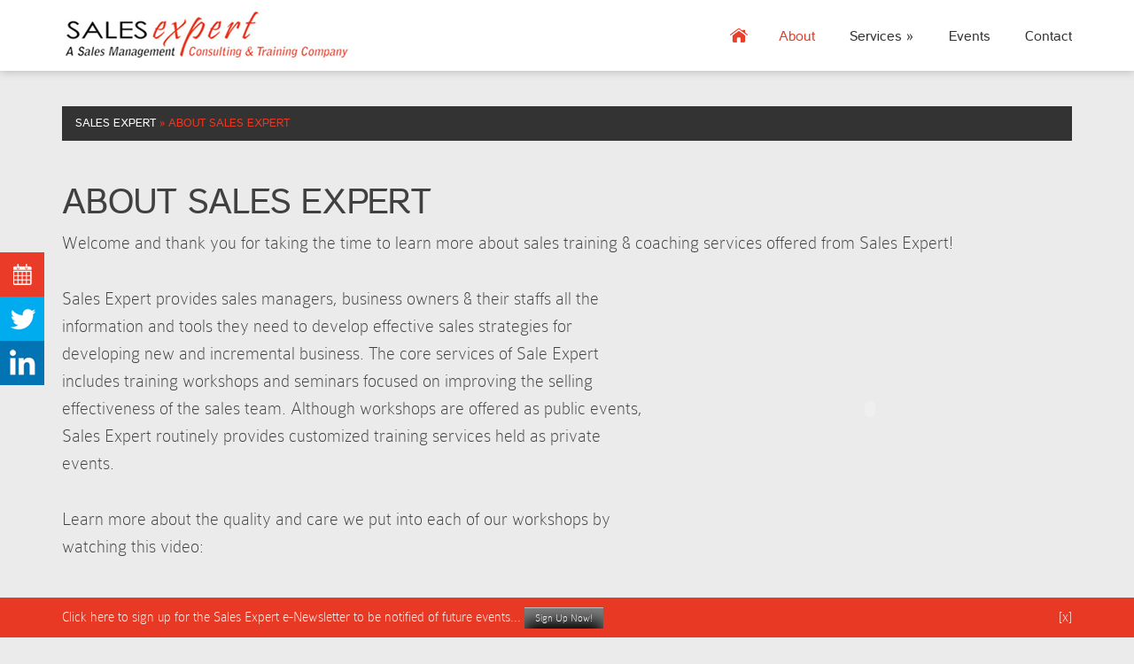

--- FILE ---
content_type: text/html; charset=UTF-8
request_url: https://salesexpert.ca/about-sales-expert/
body_size: 26690
content:
<!DOCTYPE html>
<html lang="en-US">
<head>
<meta charset="UTF-8" />
<meta name="viewport" content="width=device-width" />

<link rel="profile" href="http://gmpg.org/xfn/11" />
<link rel="pingback" href="https://salesexpert.ca/xmlrpc.php" />

<!-- Facebook Pixel Code -->
<script>
!function(f,b,e,v,n,t,s)
{if(f.fbq)return;n=f.fbq=function(){n.callMethod?
n.callMethod.apply(n,arguments):n.queue.push(arguments)};
if(!f._fbq)f._fbq=n;n.push=n;n.loaded=!0;n.version='2.0';
n.queue=[];t=b.createElement(e);t.async=!0;
t.src=v;s=b.getElementsByTagName(e)[0];
s.parentNode.insertBefore(t,s)}(window,document,'script',
'https://connect.facebook.net/en_US/fbevents.js');
fbq('init', '806314762840363'); 
fbq('track', 'PageView');
</script>
<noscript>
<img height="1" width="1" 
src="https://www.facebook.com/tr?id=806314762840363&ev=PageView&noscript=1"/>
</noscript>
<!-- End Facebook Pixel Code -->

<meta name='robots' content='index, follow, max-image-preview:large, max-snippet:-1, max-video-preview:-1' />

	<!-- This site is optimized with the Yoast SEO plugin v17.5 - https://yoast.com/wordpress/plugins/seo/ -->
	<title>Sales Training Workshops - Sales Coaching - Dan Debreuil - Sales Expert - Winnipeg, Manitoba - About Sales Expert</title>
	<meta name="description" content="Sales Expert offers sales training workshops, sales coaching services, plus sales &amp; marketing consulting services to sales professionals. We provide the required tools to develop and implement an effective sales strategy for your sales team." />
	<link rel="canonical" href="https://salesexpert.ca/about-sales-expert/" />
	<meta property="og:locale" content="en_US" />
	<meta property="og:type" content="article" />
	<meta property="og:title" content="Sales Training Workshops - Sales Coaching - Dan Debreuil - Sales Expert - Winnipeg, Manitoba - About Sales Expert" />
	<meta property="og:description" content="Sales Expert offers sales training workshops, sales coaching services, plus sales &amp; marketing consulting services to sales professionals. We provide the required tools to develop and implement an effective sales strategy for your sales team." />
	<meta property="og:url" content="https://salesexpert.ca/about-sales-expert/" />
	<meta property="og:site_name" content="Sales Expert" />
	<meta property="article:modified_time" content="2013-08-30T21:37:21+00:00" />
	<script type="application/ld+json" class="yoast-schema-graph">{"@context":"https://schema.org","@graph":[{"@type":"WebSite","@id":"https://salesexpert.ca/#website","url":"https://salesexpert.ca/","name":"Sales Expert","description":"","potentialAction":[{"@type":"SearchAction","target":{"@type":"EntryPoint","urlTemplate":"https://salesexpert.ca/?s={search_term_string}"},"query-input":"required name=search_term_string"}],"inLanguage":"en-US"},{"@type":"WebPage","@id":"https://salesexpert.ca/about-sales-expert/#webpage","url":"https://salesexpert.ca/about-sales-expert/","name":"Sales Training Workshops - Sales Coaching - Dan Debreuil - Sales Expert - Winnipeg, Manitoba - About Sales Expert","isPartOf":{"@id":"https://salesexpert.ca/#website"},"datePublished":"2013-06-14T19:07:47+00:00","dateModified":"2013-08-30T21:37:21+00:00","description":"Sales Expert offers sales training workshops, sales coaching services, plus sales &amp; marketing consulting services to sales professionals. We provide the required tools to develop and implement an effective sales strategy for your sales team.","breadcrumb":{"@id":"https://salesexpert.ca/about-sales-expert/#breadcrumb"},"inLanguage":"en-US","potentialAction":[{"@type":"ReadAction","target":["https://salesexpert.ca/about-sales-expert/"]}]},{"@type":"BreadcrumbList","@id":"https://salesexpert.ca/about-sales-expert/#breadcrumb","itemListElement":[{"@type":"ListItem","position":1,"name":"Home","item":"https://salesexpert.ca/"},{"@type":"ListItem","position":2,"name":"About Sales Expert"}]}]}</script>
	<!-- / Yoast SEO plugin. -->


<link rel='dns-prefetch' href='//platform-api.sharethis.com' />
<link rel='dns-prefetch' href='//fonts.googleapis.com' />
<link rel='dns-prefetch' href='//s.w.org' />
<link rel="alternate" type="application/rss+xml" title="Sales Expert &raquo; Feed" href="https://salesexpert.ca/feed/" />
<link rel="alternate" type="application/rss+xml" title="Sales Expert &raquo; Comments Feed" href="https://salesexpert.ca/comments/feed/" />
<link rel="alternate" type="application/rss+xml" title="Sales Expert &raquo; About Sales Expert Comments Feed" href="https://salesexpert.ca/about-sales-expert/feed/" />
		<script type="text/javascript">
			window._wpemojiSettings = {"baseUrl":"https:\/\/s.w.org\/images\/core\/emoji\/13.1.0\/72x72\/","ext":".png","svgUrl":"https:\/\/s.w.org\/images\/core\/emoji\/13.1.0\/svg\/","svgExt":".svg","source":{"concatemoji":"https:\/\/salesexpert.ca\/wp-includes\/js\/wp-emoji-release.min.js?ver=5.8.12"}};
			!function(e,a,t){var n,r,o,i=a.createElement("canvas"),p=i.getContext&&i.getContext("2d");function s(e,t){var a=String.fromCharCode;p.clearRect(0,0,i.width,i.height),p.fillText(a.apply(this,e),0,0);e=i.toDataURL();return p.clearRect(0,0,i.width,i.height),p.fillText(a.apply(this,t),0,0),e===i.toDataURL()}function c(e){var t=a.createElement("script");t.src=e,t.defer=t.type="text/javascript",a.getElementsByTagName("head")[0].appendChild(t)}for(o=Array("flag","emoji"),t.supports={everything:!0,everythingExceptFlag:!0},r=0;r<o.length;r++)t.supports[o[r]]=function(e){if(!p||!p.fillText)return!1;switch(p.textBaseline="top",p.font="600 32px Arial",e){case"flag":return s([127987,65039,8205,9895,65039],[127987,65039,8203,9895,65039])?!1:!s([55356,56826,55356,56819],[55356,56826,8203,55356,56819])&&!s([55356,57332,56128,56423,56128,56418,56128,56421,56128,56430,56128,56423,56128,56447],[55356,57332,8203,56128,56423,8203,56128,56418,8203,56128,56421,8203,56128,56430,8203,56128,56423,8203,56128,56447]);case"emoji":return!s([10084,65039,8205,55357,56613],[10084,65039,8203,55357,56613])}return!1}(o[r]),t.supports.everything=t.supports.everything&&t.supports[o[r]],"flag"!==o[r]&&(t.supports.everythingExceptFlag=t.supports.everythingExceptFlag&&t.supports[o[r]]);t.supports.everythingExceptFlag=t.supports.everythingExceptFlag&&!t.supports.flag,t.DOMReady=!1,t.readyCallback=function(){t.DOMReady=!0},t.supports.everything||(n=function(){t.readyCallback()},a.addEventListener?(a.addEventListener("DOMContentLoaded",n,!1),e.addEventListener("load",n,!1)):(e.attachEvent("onload",n),a.attachEvent("onreadystatechange",function(){"complete"===a.readyState&&t.readyCallback()})),(n=t.source||{}).concatemoji?c(n.concatemoji):n.wpemoji&&n.twemoji&&(c(n.twemoji),c(n.wpemoji)))}(window,document,window._wpemojiSettings);
		</script>
		<style type="text/css">
img.wp-smiley,
img.emoji {
	display: inline !important;
	border: none !important;
	box-shadow: none !important;
	height: 1em !important;
	width: 1em !important;
	margin: 0 .07em !important;
	vertical-align: -0.1em !important;
	background: none !important;
	padding: 0 !important;
}
</style>
	<link rel='stylesheet' id='layerslider-css'  href='https://salesexpert.ca/wp-content/plugins/LayerSlider/assets/static/layerslider/css/layerslider.css?ver=6.11.9' type='text/css' media='all' />
<link rel='stylesheet' id='ls-google-fonts-css'  href='https://fonts.googleapis.com/css?family=Lato:100,300,regular,700,900%7COpen+Sans:300%7CIndie+Flower:regular%7COswald:300,regular,700&#038;subset=latin%2Clatin-ext' type='text/css' media='all' />
<link rel='stylesheet' id='wp-block-library-css'  href='https://salesexpert.ca/wp-includes/css/dist/block-library/style.min.css?ver=5.8.12' type='text/css' media='all' />
<link rel='stylesheet' id='wc-blocks-vendors-style-css'  href='https://salesexpert.ca/wp-content/plugins/woocommerce/packages/woocommerce-blocks/build/wc-blocks-vendors-style.css?ver=5.9.1' type='text/css' media='all' />
<link rel='stylesheet' id='wc-blocks-style-css'  href='https://salesexpert.ca/wp-content/plugins/woocommerce/packages/woocommerce-blocks/build/wc-blocks-style.css?ver=5.9.1' type='text/css' media='all' />
<link rel='stylesheet' id='responsive-lightbox-prettyphoto-css'  href='https://salesexpert.ca/wp-content/plugins/responsive-lightbox/assets/prettyphoto/prettyPhoto.min.css?ver=2.3.3' type='text/css' media='all' />
<link rel='stylesheet' id='woocommerce-layout-css'  href='https://salesexpert.ca/wp-content/plugins/woocommerce/assets/css/woocommerce-layout.css?ver=5.8.0' type='text/css' media='all' />
<link rel='stylesheet' id='woocommerce-smallscreen-css'  href='https://salesexpert.ca/wp-content/plugins/woocommerce/assets/css/woocommerce-smallscreen.css?ver=5.8.0' type='text/css' media='only screen and (max-width: 768px)' />
<link rel='stylesheet' id='woocommerce-general-css'  href='https://salesexpert.ca/wp-content/plugins/woocommerce/assets/css/woocommerce.css?ver=5.8.0' type='text/css' media='all' />
<style id='woocommerce-inline-inline-css' type='text/css'>
.woocommerce form .form-row .required { visibility: visible; }
</style>
<link rel='stylesheet' id='salesexpert-style-css'  href='https://salesexpert.ca/wp-content/themes/salesexpert/style.css?ver=5.8.12' type='text/css' media='all' />
<link rel='stylesheet' id='salesexpert-mobile-css'  href='https://salesexpert.ca/wp-content/themes/salesexpert/mobile.css?ver=5.8.12' type='text/css' media='all' />
<script type='text/javascript' src='https://salesexpert.ca/wp-includes/js/jquery/jquery.min.js?ver=3.6.0' id='jquery-core-js'></script>
<script type='text/javascript' src='https://salesexpert.ca/wp-includes/js/jquery/jquery-migrate.min.js?ver=3.3.2' id='jquery-migrate-js'></script>
<script type='text/javascript' id='layerslider-utils-js-extra'>
/* <![CDATA[ */
var LS_Meta = {"v":"6.11.9","fixGSAP":"1"};
/* ]]> */
</script>
<script type='text/javascript' src='https://salesexpert.ca/wp-content/plugins/LayerSlider/assets/static/layerslider/js/layerslider.utils.js?ver=6.11.9' id='layerslider-utils-js'></script>
<script type='text/javascript' src='https://salesexpert.ca/wp-content/plugins/LayerSlider/assets/static/layerslider/js/layerslider.kreaturamedia.jquery.js?ver=6.11.9' id='layerslider-js'></script>
<script type='text/javascript' src='https://salesexpert.ca/wp-content/plugins/LayerSlider/assets/static/layerslider/js/layerslider.transitions.js?ver=6.11.9' id='layerslider-transitions-js'></script>
<script type='text/javascript' src='https://salesexpert.ca/wp-content/plugins/responsive-lightbox/assets/prettyphoto/jquery.prettyPhoto.min.js?ver=2.3.3' id='responsive-lightbox-prettyphoto-js'></script>
<script type='text/javascript' src='https://salesexpert.ca/wp-includes/js/underscore.min.js?ver=1.13.1' id='underscore-js'></script>
<script type='text/javascript' src='https://salesexpert.ca/wp-content/plugins/responsive-lightbox/assets/infinitescroll/infinite-scroll.pkgd.min.js?ver=5.8.12' id='responsive-lightbox-infinite-scroll-js'></script>
<script type='text/javascript' id='responsive-lightbox-js-extra'>
/* <![CDATA[ */
var rlArgs = {"script":"prettyphoto","selector":"lightbox","customEvents":"","activeGalleries":"1","animationSpeed":"normal","slideshow":"0","slideshowDelay":"5000","slideshowAutoplay":"0","opacity":"0.75","showTitle":"1","allowResize":"1","allowExpand":"1","width":"1080","height":"720","separator":"\/","theme":"pp_default","horizontalPadding":"20","hideFlash":"0","wmode":"opaque","videoAutoplay":"0","modal":"0","deeplinking":"0","overlayGallery":"1","keyboardShortcuts":"1","social":"0","woocommerce_gallery":"0","ajaxurl":"https:\/\/salesexpert.ca\/wp-admin\/admin-ajax.php","nonce":"b3924dac6e"};
/* ]]> */
</script>
<script type='text/javascript' src='https://salesexpert.ca/wp-content/plugins/responsive-lightbox/js/front.js?ver=2.3.3' id='responsive-lightbox-js'></script>
<script type='text/javascript' src='https://salesexpert.ca/wp-content/themes/salesexpert/js/custom.js?ver=1' id='custom-js'></script>
<script type='text/javascript' src='https://salesexpert.ca/wp-content/themes/salesexpert/js/quiz.js?ver=1' id='quiz-js'></script>
<script type='text/javascript' src='https://salesexpert.ca/wp-content/themes/salesexpert/js/video.js?ver=1' id='video-js'></script>
<script type='text/javascript' src='//platform-api.sharethis.com/js/sharethis.js#product=ga&#038;property=5f58e5b884f57400124606a7' id='googleanalytics-platform-sharethis-js'></script>
<meta name="generator" content="Powered by LayerSlider 6.11.9 - Multi-Purpose, Responsive, Parallax, Mobile-Friendly Slider Plugin for WordPress." />
<!-- LayerSlider updates and docs at: https://layerslider.kreaturamedia.com -->
<link rel="https://api.w.org/" href="https://salesexpert.ca/wp-json/" /><link rel="alternate" type="application/json" href="https://salesexpert.ca/wp-json/wp/v2/pages/26" /><link rel="EditURI" type="application/rsd+xml" title="RSD" href="https://salesexpert.ca/xmlrpc.php?rsd" />
<link rel="wlwmanifest" type="application/wlwmanifest+xml" href="https://salesexpert.ca/wp-includes/wlwmanifest.xml" /> 
<meta name="generator" content="WordPress 5.8.12" />
<meta name="generator" content="WooCommerce 5.8.0" />
<link rel='shortlink' href='https://salesexpert.ca/?p=26' />
<link rel="alternate" type="application/json+oembed" href="https://salesexpert.ca/wp-json/oembed/1.0/embed?url=https%3A%2F%2Fsalesexpert.ca%2Fabout-sales-expert%2F" />
<link rel="alternate" type="text/xml+oembed" href="https://salesexpert.ca/wp-json/oembed/1.0/embed?url=https%3A%2F%2Fsalesexpert.ca%2Fabout-sales-expert%2F&#038;format=xml" />
	<noscript><style>.woocommerce-product-gallery{ opacity: 1 !important; }</style></noscript>
	<style type="text/css">.recentcomments a{display:inline !important;padding:0 !important;margin:0 !important;}</style><script>
(function() {
	(function (i, s, o, g, r, a, m) {
		i['GoogleAnalyticsObject'] = r;
		i[r] = i[r] || function () {
				(i[r].q = i[r].q || []).push(arguments)
			}, i[r].l = 1 * new Date();
		a = s.createElement(o),
			m = s.getElementsByTagName(o)[0];
		a.async = 1;
		a.src = g;
		m.parentNode.insertBefore(a, m)
	})(window, document, 'script', 'https://google-analytics.com/analytics.js', 'ga');

	ga('create', 'UA-19608736-1', 'auto');
			ga('send', 'pageview');
	})();
</script>
</head>

<body class="page-template page-template-page-about page-template-page-about-php page page-id-26 theme-salesexpert woocommerce-no-js">
<div id="page" class="hfeed site">
	<header id="masthead" class="site-header clear" role="banner">
		<div class="container">
      <a href="https://salesexpert.ca" title="Sales Training Workshops – Sales Coaching – Dan Debreuil – Sales Expert – Winnipeg Manitoba">
      	<img src="https://salesexpert.ca/wp-content/themes/salesexpert/images/logo.jpg" class="fl" alt="Sales Training Workshops – Sales Coaching – Dan Debreuil – Sales Expert – Winnipeg Manitoba" />
      </a>
      <nav class="main-nav fr">
				<div class="menu-topnav-container"><ul id="menu-topnav" class="menu"><li id="menu-item-232" class="menu-item menu-item-type-post_type menu-item-object-page current-menu-item page_item page-item-26 current_page_item menu-item-232"><a href="https://salesexpert.ca/about-sales-expert/" aria-current="page">About</a></li>
<li id="menu-item-401" class="menu-item menu-item-type-custom menu-item-object-custom menu-item-has-children menu-item-401"><a href="#">Services &raquo;</a>
<ul class="sub-menu">
	<li id="menu-item-35" class="menu-item menu-item-type-post_type menu-item-object-page menu-item-35"><a title="Sales Training Workshops – Sales Coaching – Dan Debreuil – Sales Expert – Winnipeg Manitoba" href="https://salesexpert.ca/services/sales-training/">Sales Training</a></li>
	<li id="menu-item-34" class="menu-item menu-item-type-post_type menu-item-object-page menu-item-34"><a title="Sales Training Workshops – Sales Coaching – Dan Debreuil – Sales Expert – Winnipeg Manitoba" href="https://salesexpert.ca/services/sales-coaching/">Sales Coaching</a></li>
	<li id="menu-item-346" class="menu-item menu-item-type-post_type menu-item-object-page menu-item-346"><a href="https://salesexpert.ca/services/internet-marketing/">Internet Marketing</a></li>
</ul>
</li>
<li id="menu-item-33" class="menu-item menu-item-type-post_type menu-item-object-page menu-item-33"><a href="https://salesexpert.ca/events/">Events</a></li>
<li id="menu-item-274" class="menu-item menu-item-type-post_type menu-item-object-page menu-item-274"><a href="https://salesexpert.ca/contact-sales-expert/">Contact</a></li>
</ul></div>			</nav><!-- #site-navigation -->
			<a href="https://salesexpert.ca"><img src="https://salesexpert.ca/wp-content/themes/salesexpert/images/home-icon.png" class="fr" style="margin-top:22px; width:20px;" /></a>
		</div>
	</header><!-- #masthead -->

	<div id="enewsletter">
		<div class="container">
			<span class="fl">Click here to sign up for the Sales Expert e-Newsletter to be notified of future events... 
				<form action="http://visitor.r20.constantcontact.com/d.jsp" method="post" name="ccoptin" target="_blank" id="ccoptin" style="display:inline;">
					<input type="submit" value="Sign Up Now!" />

					<input type="hidden" name="llr" value="tbq5l6dab" />
					<input type="hidden" name="m" value="1103718465587" />
					<input type="hidden" name="p" value="oi" />
				</form>
			</span>
			<a href="javascript:void(0)" class="fr close">[x]</a>
		</div>
	</div>

	<div id="side-nav">
		<a href="https://salesexpert.ca/events/"><img src="https://salesexpert.ca/wp-content/themes/salesexpert/images/button-cart.png" /></a>
		<a href="http://www.twitter.com/salesexpertca" target="_blank"><img src="https://salesexpert.ca/wp-content/themes/salesexpert/images/button-twitter.png" /></a>
		<a href="http://www.linkedin.com/in/dandebreuil" target="_blank"><img src="https://salesexpert.ca/wp-content/themes/salesexpert/images/button-linkedin.png" /></a>
	</div>

	<div id="main" class="site-main">

	<div id="primary" class="content-area">
		<div id="content" class="site-content container secondpage" role="main">
			<div class="breadcrumb">
				<!-- Breadcrumb NavXT 6.6.0 -->
<a title="Go to Sales Expert." href="https://salesexpert.ca" class="home">Sales Expert</a> &raquo; About Sales Expert			</div> <!-- end breadcrumb -->
			<h1>About Sales Expert</h1>

			<p>Welcome and thank you for taking the time to learn more about sales training &amp; coaching services offered from Sales Expert!</p>
			<object width="40%" height="260" id="welcome-video" style="margin-top:10px;">
				<param name="movie" value="//www.youtube.com/v/u2YPsRIb0-Q?hl=en_US&amp;version=3&amp;rel=0"></param>
				<param name="allowFullScreen" value="true"></param>
				<param name="allowscriptaccess" value="always"></param>
				<embed src="//www.youtube.com/v/u2YPsRIb0-Q?hl=en_US&amp;version=3&amp;rel=0" type="application/x-shockwave-flash" width="100%" height="260" allowscriptaccess="always" allowfullscreen="true"></embed>
			</object>
			<p>Sales Expert provides sales managers, business owners &amp; their staffs all the information and tools they need to develop effective sales strategies for developing new and incremental business.  The core services of Sale Expert includes training workshops and seminars focused on improving the selling effectiveness of the sales team.   Although workshops are offered as public events, Sales Expert routinely provides customized training services held as private events.</p>
			<p>Learn more about the quality and care we put into each of our workshops by watching this video:</p>
			
		</div><!-- #content -->
	</div><!-- #primary -->


<!-- <div id="twitter-container" class="container clear">
	<div id="twitter-logo">
		<img src="https://salesexpert.ca/wp-content/themes/salesexpert/images/twitter.png" />
	</div>
	<div id="tweet">
		[rotatingtweets screen_name='salesexpertca']	</div>
</div>  -->
<!-- end twitter -->
</div><!-- #main -->

<div id="blog-container" class="clear">
	<div class="container">
		<!-- <div class="blog-entry"><h3>Incentive Pay Versus Bonus Pay For Your Sales Staff?</h3><p>It really depends on the type of sales team you wish to build for your business. Incentives are effective at reinforcing behaviours and rewards are effective at reinforcing results. Most business owners would prefer to hand out bonus or reward pay connected to bottom line profits because it limits their risk. And yes, if results [&hellip;]</p><a class="blogreadmore" href="https://salesexpert.ca/incentive-pay-versus-bonus-pay-for-your-sales-staff/">READ MORE</a></div> -->
		<!-- <div class="blog-entry testimonials">
				<h3>Testimonials</h3>
				 [ic_do_testimonials num_words="30" more_tag="...read more"] 			</div> -->
		<div class="blog-entry ebook" style="width:100%;">
			<h3>Buy eBook</h3>
			<img src="https://salesexpert.ca/wp-content/themes/salesexpert/images/ebook.png" />
			<p>Sales Expert is offering the entire 7-Step Sales Strategy eBook for only $4.99!</p>
			<form action=https://www.paypal.com/cgi-bin/webscr method="post" target="_top">
				<input type="hidden" name="cmd" value="_s-xclick">
				<input type="hidden" name="hosted_button_id" value="XQT7GR4L49Z6Y">
				<input type="submit" border="0" name="submit" value="BUY NOW FOR ONLY $4.99">
				<img alt="" border="0" src=https://www.paypalobjects.com/en_US/i/scr/pixel.gif width="1" height="1">
			</form>


		</div>
	</div> <!-- end container -->
</div> <!-- end blog-container -->

<div id="sub-container" class="clear">
	<div class="container">
		<div class="grid_4">
			<div class="menu-footer-container"><ul id="menu-footer" class="menu"><li id="menu-item-54" class="menu-item menu-item-type-post_type menu-item-object-page menu-item-home menu-item-54"><a href="https://salesexpert.ca/">Home</a></li>
<li id="menu-item-53" class="menu-item menu-item-type-post_type menu-item-object-page current-menu-item page_item page-item-26 current_page_item menu-item-53"><a href="https://salesexpert.ca/about-sales-expert/" aria-current="page">About Sales Expert</a></li>
<li id="menu-item-52" class="menu-item menu-item-type-post_type menu-item-object-page menu-item-52"><a href="https://salesexpert.ca/services/sales-training/">Sales Training Workshops</a></li>
<li id="menu-item-51" class="menu-item menu-item-type-post_type menu-item-object-page menu-item-51"><a href="https://salesexpert.ca/services/sales-coaching/">Sales Coaching</a></li>
<li id="menu-item-50" class="menu-item menu-item-type-post_type menu-item-object-page menu-item-50"><a href="https://salesexpert.ca/events/">Events</a></li>
<li id="menu-item-273" class="menu-item menu-item-type-post_type menu-item-object-page menu-item-273"><a href="https://salesexpert.ca/contact-sales-expert/">Contact Us</a></li>
</ul></div>		</div>

		<div class="grid_4">
			<!-- <a href="http://www.linkedin.com/in/dandebreuil" target="_blank"><img src="https://salesexpert.ca/wp-content/themes/salesexpert/images/linkedin-icon.png" alt="LinkedIn" /></a> &nbsp; &nbsp; 
				<a href="http://www.twitter.com/salesexpertca" target="_blank"><img src="https://salesexpert.ca/wp-content/themes/salesexpert/images/twitter-icon.png" alt="Twitter" /></a> -->
			&nbsp;
		</div>

		<div class="grid_4">
			Phone: (204) 223-5791<br />
			Toll Free: (866) 691-3225<br />
			Fax: (204) 254-5892<br />
			Email: <a href="mailto:&#105;&#110;&#102;&#111;&#64;&#83;&#97;&#108;&#101;&#115;&#69;&#120;&#112;&#101;&#114;&#116;&#46;&#99;&#97;" class="orange">&#105;&#110;&#102;&#111;&#64;&#83;&#97;&#108;&#101;&#115;&#69;&#120;&#112;&#101;&#114;&#116;&#46;&#99;&#97;</a><br />
			#2, 1248 Pembina Hwy.<br />
			Winnipeg, MB R3T 2B1
		</div>

		<div id="map" class="grid_4">
			<a href="javascript:void(0);" class="toggle">&nbsp;</a>
		</div>
	</div> <!-- end container -->
</div> <!-- end sub-container -->

<div id="footer-map">
	<a href="http://maps.google.ca/maps?q=1300+Dugald+Rd&oe=utf-8&client=firefox-a&channel=rcs&hnear=1300+Dugald+Rd,+Winnipeg,+Manitoba+R2J+0H2&t=m&z=16" target="_blank">&nbsp;</a>
</div> <!-- end map -->

<footer id="colophon" class="site-footer" role="contentinfo">
	<div class="site-info container">
		<div class="fl">
			Copyright &copy; 2026. Sales Expert. All rights reserved.
		</div>
		<div class="fr">
			<a href="http://www.officesmarts.ca" target="_blank">Web design by OfficeSmarts</a>
		</div>
	</div><!-- .site-info -->
</footer><!-- #colophon -->
</div><!-- #page -->

	<script type="text/javascript">
		(function () {
			var c = document.body.className;
			c = c.replace(/woocommerce-no-js/, 'woocommerce-js');
			document.body.className = c;
		})();
	</script>
	<script type='text/javascript' src='https://salesexpert.ca/wp-content/plugins/woocommerce/assets/js/jquery-blockui/jquery.blockUI.min.js?ver=2.7.0-wc.5.8.0' id='jquery-blockui-js'></script>
<script type='text/javascript' id='wc-add-to-cart-js-extra'>
/* <![CDATA[ */
var wc_add_to_cart_params = {"ajax_url":"\/wp-admin\/admin-ajax.php","wc_ajax_url":"\/?wc-ajax=%%endpoint%%","i18n_view_cart":"View cart","cart_url":"https:\/\/salesexpert.ca\/cart\/","is_cart":"","cart_redirect_after_add":"no"};
/* ]]> */
</script>
<script type='text/javascript' src='https://salesexpert.ca/wp-content/plugins/woocommerce/assets/js/frontend/add-to-cart.min.js?ver=5.8.0' id='wc-add-to-cart-js'></script>
<script type='text/javascript' src='https://salesexpert.ca/wp-content/plugins/woocommerce/assets/js/js-cookie/js.cookie.min.js?ver=2.1.4-wc.5.8.0' id='js-cookie-js'></script>
<script type='text/javascript' id='woocommerce-js-extra'>
/* <![CDATA[ */
var woocommerce_params = {"ajax_url":"\/wp-admin\/admin-ajax.php","wc_ajax_url":"\/?wc-ajax=%%endpoint%%"};
/* ]]> */
</script>
<script type='text/javascript' src='https://salesexpert.ca/wp-content/plugins/woocommerce/assets/js/frontend/woocommerce.min.js?ver=5.8.0' id='woocommerce-js'></script>
<script type='text/javascript' id='wc-cart-fragments-js-extra'>
/* <![CDATA[ */
var wc_cart_fragments_params = {"ajax_url":"\/wp-admin\/admin-ajax.php","wc_ajax_url":"\/?wc-ajax=%%endpoint%%","cart_hash_key":"wc_cart_hash_07cd1b4644c69e96f94b7012f607c5d6","fragment_name":"wc_fragments_07cd1b4644c69e96f94b7012f607c5d6","request_timeout":"5000"};
/* ]]> */
</script>
<script type='text/javascript' src='https://salesexpert.ca/wp-content/plugins/woocommerce/assets/js/frontend/cart-fragments.min.js?ver=5.8.0' id='wc-cart-fragments-js'></script>
<script type='text/javascript' src='https://salesexpert.ca/wp-content/themes/salesexpert/js/skip-link-focus-fix.js?ver=20130115' id='salesexpert-skip-link-focus-fix-js'></script>
<script type='text/javascript' src='https://salesexpert.ca/wp-includes/js/wp-embed.min.js?ver=5.8.12' id='wp-embed-js'></script>

</body>

</html>

--- FILE ---
content_type: text/css
request_url: https://salesexpert.ca/wp-content/themes/salesexpert/style.css?ver=5.8.12
body_size: 29914
content:
/*
Theme Name: Sales Expert
Author: OfficeSmarts
Author URI: http://www.officesmarts.ca
Description: Description
Version: 1.0
*/

@import url('fonts/stylesheet.css');
@import url('video-js.css');


/* =Reset
-------------------------------------------------------------- */

html, body, div, span, applet, object, iframe,
h1, h2, h3, h4, h5, h6, p, blockquote, pre,
a, abbr, acronym, address, big, cite, code,
del, dfn, em, font, ins, kbd, q, s, samp,
small, strike, strong, sub, sup, tt, var,
dl, dt, dd, ol, ul, li,
fieldset, form, label, legend,
table, caption, tbody, tfoot, thead, tr, th, td {
	border: 0;
	font-family: inherit;
	font-size: 100%;
	font-style: inherit;
	font-weight: inherit;
	margin: 0;
	outline: 0;
	padding: 0;
	vertical-align: baseline;
}
html {
	font-size: 62.5%; /* Corrects text resizing oddly in IE6/7 when body font-size is set using em units http://clagnut.com/blog/348/#c790 */
	overflow-y: scroll; /* Keeps page centred in all browsers regardless of content height */
	-webkit-text-size-adjust: 100%; /* Prevents iOS text size adjust after orientation change, without disabling user zoom */
	-ms-text-size-adjust: 100%; /* www.456bereastreet.com/archive/201012/controlling_text_size_in_safari_for_ios_without_disabling_user_zoom/ */
}
body {
	background: #fff;
}
article,
aside,
details,
figcaption,
figure,
footer,
header,
nav,
section {
	display: block;
}
ol, ul {
	list-style: none;
}
table { /* tables still need 'cellspacing="0"' in the markup */
	border-collapse: separate;
	border-spacing: 0;
}
caption, th, td {
	font-weight: normal;
	text-align: left;
}
blockquote:before, blockquote:after,
q:before, q:after {
	content: "";
}
blockquote, q {
	quotes: "" "";
}
a:focus {
	outline: 0;
}
a:hover,
a:active { /* Improves readability when focused and also mouse hovered in all browsers people.opera.com/patrickl/experiments/keyboard/test */
	outline: 0;
}
a img {
	border: 0;
}


/* =Global
----------------------------------------------- */

body,
button,
input,
select,
textarea {
	color: #404040;
	font-family:'colaborate-thinregular', Helvetica, Arial, sans-serif;
	font-size: 16px;
	font-size: 1.6rem;
	line-height: 1.5;
}

/* Headings */
h1,h2,h3,h4,h5,h6 {
	clear: both;
}
hr {
	background-color: #ccc;
	border: 0;
	height: 1px;
	margin-bottom: 1.5em;
}

/* Text elements */
p {
	margin-bottom: 1.5em;
}
ul, ol {
	margin: 0 0 1.5em 3em;
}
ul {
	list-style: disc;
}
ol {
	list-style: decimal;
}
li > ul,
li > ol {
	margin-bottom: 0;
	margin-left: 1.5em;
}
dt {
	font-weight: bold;
}
dd {
	margin: 0 1.5em 1.5em;
}
b, strong {
	font-weight: bold;
}
dfn, cite, em, i {
	font-style: italic;
}
blockquote {
	margin: 0 1.5em;
}
address {
	margin: 0 0 1.5em;
}
pre {
	background: #eee;
	font-family: "Courier 10 Pitch", Courier, monospace;
	font-size: 15px;
	font-size: 1.5rem;
	line-height: 1.6;
	margin-bottom: 1.6em;
	padding: 1.6em;
	overflow: auto;
	max-width: 100%;
}
code, kbd, tt, var {
	font: 15px Monaco, Consolas, "Andale Mono", "DejaVu Sans Mono", monospace;
}
abbr, acronym {
	border-bottom: 1px dotted #666;
	cursor: help;
}
mark, ins {
	background: #fff9c0;
	text-decoration: none;
}
sup,
sub {
	font-size: 75%;
	height: 0;
	line-height: 0;
	position: relative;
	vertical-align: baseline;
}
sup {
	bottom: 1ex;
}
sub {
	top: .5ex;
}
small {
	font-size: 75%;
}
big {
	font-size: 125%;
}
figure {
	margin: 0;
}
table {
	margin: 0 0 1.5em;
	width: 100%;
}
th {
	font-weight: bold;
}
img {
	height: auto; /* Make sure images are scaled correctly. */
	max-width: 100%; /* Adhere to container width. */
}
button,
input,
select,
textarea {
	font-size: 100%; /* Corrects font size not being inherited in all browsers */
	margin: 0; /* Addresses margins set differently in IE6/7, F3/4, S5, Chrome */
	vertical-align: baseline; /* Improves appearance and consistency in all browsers */
	*vertical-align: middle; /* Improves appearance and consistency in all browsers */
}
button,
input {
	line-height: normal; /* Addresses FF3/4 setting line-height using !important in the UA stylesheet */
}
button,
html input[type="button"],
input[type="reset"],
input[type="submit"] {
	border: 1px solid #ccc;
	border-color: #ccc #ccc #bbb #ccc;
	border-radius: 3px;
	background: #e6e6e6;
	box-shadow: inset 0 1px 0 rgba(255, 255, 255, 0.5), inset 0 15px 17px rgba(255, 255, 255, 0.5), inset 0 -5px 12px rgba(0, 0, 0, 0.05);
	color: rgba(0, 0, 0, .8);
	cursor: pointer; /* Improves usability and consistency of cursor style between image-type 'input' and others */
	-webkit-appearance: button; /* Corrects inability to style clickable 'input' types in iOS */
	font-size: 12px;
	font-size: 1.2rem;
	line-height: 1;
	padding: .6em 1em .4em;
	text-shadow: 0 1px 0 rgba(255, 255, 255, 0.8);
}
button:hover,
html input[type="button"]:hover,
input[type="reset"]:hover,
input[type="submit"]:hover {
	border-color: #ccc #bbb #aaa #bbb;
	box-shadow: inset 0 1px 0 rgba(255, 255, 255, 0.8), inset 0 15px 17px rgba(255, 255, 255, 0.8), inset 0 -5px 12px rgba(0, 0, 0, 0.02);
}
button:focus,
html input[type="button"]:focus,
input[type="reset"]:focus,
input[type="submit"]:focus,
button:active,
html input[type="button"]:active,
input[type="reset"]:active,
input[type="submit"]:active {
	border-color: #aaa #bbb #bbb #bbb;
	box-shadow: inset 0 -1px 0 rgba(255, 255, 255, 0.5), inset 0 2px 5px rgba(0, 0, 0, 0.15);
}
input[type="checkbox"],
input[type="radio"] {
	box-sizing: border-box; /* Addresses box sizing set to content-box in IE8/9 */
	padding: 0; /* Addresses excess padding in IE8/9 */
}
input[type="search"] {
	-webkit-appearance: textfield; /* Addresses appearance set to searchfield in S5, Chrome */
	-webkit-box-sizing: content-box; /* Addresses box sizing set to border-box in S5, Chrome (include -moz to future-proof) */
	-moz-box-sizing:    content-box;
	box-sizing:         content-box;
}
input[type="search"]::-webkit-search-decoration { /* Corrects inner padding displayed oddly in S5, Chrome on OSX */
	-webkit-appearance: none;
}
button::-moz-focus-inner,
input::-moz-focus-inner { /* Corrects inner padding and border displayed oddly in FF3/4 www.sitepen.com/blog/2008/05/14/the-devils-in-the-details-fixing-dojos-toolbar-buttons/ */
	border: 0;
	padding: 0;
}
input[type="text"],
input[type="email"],
input[type="password"],
input[type="search"],
textarea {
	color: #666;
	border: 1px solid #ccc;
	border-radius: 3px;
}
input[type="text"]:focus,
input[type="email"]:focus,
input[type="password"]:focus,
input[type="search"]:focus,
textarea:focus {
	color: #111;
}
input[type="text"],
input[type="email"],
input[type="password"],
input[type="search"] {
	padding: 3px;
}
textarea {
	overflow: auto; /* Removes default vertical scrollbar in IE6/7/8/9 */
	padding-left: 3px;
	vertical-align: top; /* Improves readability and alignment in all browsers */
	width: 98%;
}

/* Links */
a {
	color: #e83924;
	text-decoration:none;
}

a:hover,
a:focus,
a:active {
	color: #871c05;
}

/* Alignment */
.alignleft {
	display: inline;
	float: left;
	margin-right: 1.5em;
}
.alignright {
	display: inline;
	float: right;
	margin-left: 1.5em;
}
.aligncenter {
	clear: both;
	display: block;
	margin: 0 auto;
}

/* Text meant only for screen readers */
.screen-reader-text {
	clip: rect(1px, 1px, 1px, 1px);
	position: absolute !important;
}

.screen-reader-text:hover,
.screen-reader-text:active,
.screen-reader-text:focus {
	background-color: #f1f1f1;
	border-radius: 3px;
	box-shadow: 0 0 2px 2px rgba(0, 0, 0, 0.6);
	clip: auto !important;
	color: #21759b;
	display: block;
	font-size: 14px;
	font-weight: bold;
	height: auto;
	left: 5px;
	line-height: normal;
	padding: 15px 23px 14px;
	text-decoration: none;
	top: 5px;
	width: auto;
	z-index: 100000; /* Above WP toolbar */
}

/* Clearing */
.clear:before,
.clear:after,
[class*="content"]:before,
[class*="content"]:after,
[class*="site"]:before,
[class*="site"]:after {
	content: '';
	display: table;
}

.clear:after,
[class*="content"]:after,
[class*="site"]:after {
	clear: both;
}


/* =Menu
----------------------------------------------- */

.navigation-main {
	clear: both;
	display: block;
	float: left;
	width: 100%;
}
.navigation-main ul {
	list-style: none;
	margin: 0;
	padding-left: 0;
}
.navigation-main li {
	float: left;
	position: relative;
}
.navigation-main a {
	display: block;
	text-decoration: none;
}
.navigation-main ul ul {
	box-shadow: 0 3px 3px rgba(0, 0, 0, 0.2);
	display: none;
	float: left;
	position: absolute;
		top: 1.5em;
		left: 0;
	z-index: 99999;
}
.navigation-main ul ul ul {
	left: 100%;
	top: 0;
}
.navigation-main ul ul a {
	width: 200px;
}
.navigation-main ul ul li {
}
.navigation-main li:hover > a {
}
.navigation-main ul ul :hover > a {
}
.navigation-main ul ul a:hover {
}
.navigation-main ul li:hover > ul {
	display: block;
}
.navigation-main li.current_page_item a,
.navigation-main li.current-menu-item a {
}

/* Small menu */
.menu-toggle {
	display: none;
	cursor: pointer;
}

.main-small-navigation ul {
	display: none;
}

@media screen and (max-width: 600px) {
	.menu-toggle,
	.main-small-navigation ul.nav-menu.toggled-on {
		display: block;
	}

	.navigation-main ul {
		display: none;
	}
}

/* =Content
----------------------------------------------- */

.sticky {
}
.hentry {
	margin: 0 0 1.5em;
}
.byline {
	display: none;
}
.single .byline,
.group-blog .byline {
	display: inline;
}
.entry-content,
.entry-summary {
	margin: 1.5em 0 0;
}
.page-links {
	clear: both;
	margin: 0 0 1.5em;
}


/* =Asides
----------------------------------------------- */

.blog .format-aside .entry-title,
.archive .format-aside .entry-title {
	display: none;
}


/* =Media
----------------------------------------------- */

.entry-content img.wp-smiley,
.comment-content img.wp-smiley {
	border: none;
	margin-bottom: 0;
	margin-top: 0;
	padding: 0;
}
.wp-caption {
	border: 1px solid #ccc;
	margin-bottom: 1.5em;
	max-width: 100%;
}
.wp-caption img[class*="wp-image-"] {
	display: block;
	margin: 1.2% auto 0;
	max-width: 98%;
}
.wp-caption-text {
	text-align: center;
}
.wp-caption .wp-caption-text {
	margin: 0.8075em 0;
}
.site-content .gallery {
	margin-bottom: 1.5em;
}
.gallery-caption {
}
.site-content .gallery a img {
	border: none;
	height: auto;
	max-width: 90%;
}
.site-content .gallery dd {
	margin: 0;
}
.site-content .gallery-columns-4 .gallery-item {
}
.site-content .gallery-columns-4 .gallery-item img {
}

/* Make sure embeds and iframes fit their containers */
embed,
iframe,
object {
	max-width: 100%;
}


/* =Navigation
----------------------------------------------- */

.site-content [class*="navigation"] {
	margin: 0 0 1.5em;
	overflow: hidden;
}
[class*="navigation"] .nav-previous {
	float: left;
	width: 50%;
}
[class*="navigation"] .nav-next {
	float: right;
	text-align: right;
	width: 50%;
}

/* =Comments
----------------------------------------------- */

.comment-content a {
	word-wrap: break-word;
}
.bypostauthor {
}

/* =Widgets
----------------------------------------------- */

.widget {
	margin: 0 0 1.5em;
}

/* Make sure select elements fit in widgets */
.widget select {
	max-width: 100%;
}

/* Search widget */
.widget_search .submit {
	display: none;
}

/* =Infinite Scroll
----------------------------------------------- */

/* Globally hidden elements when Infinite Scroll is supported and in use. */
.infinite-scroll .navigation-paging, /* Older / Newer Posts Navigation (always hidden) */
.infinite-scroll.neverending .site-footer { /* Theme Footer (when set to scrolling) */
	display: none;
}

/* When Infinite Scroll has reached its end we need to re-display elements that were hidden (via .neverending) before */
.infinity-end.neverending .site-footer {
	display: block;
}





























.black { color:#000000; }
.orange-bg { background:#e83924; }
.lightblue-bg { background:#00adef; }
.darkblue-bg { background:#146688; }
.darkerblue-bg { background:#00425c; }
.orange, .form-error { color:#e83924; }

body { background:#ebebeb; }

.container, #container {
	max-width:1140px;
	padding:0 20px;
	margin:0 auto;
}

.fl { float:left; } .fr { float:right; } .cb { clear:both; }

.site-header {
	position:relative;
	background:#ffffff;
	box-shadow:0px 0px 10px rgba(0,0,0,0.25);
	padding:10px 0;
	z-index:9999;
}

#side-nav {
	position:fixed;
	top:50%;
	left:0;
	margin-top:-75px;
	z-index:999999;
}

	#side-nav a {
		line-height:0;
		display:block;
		margin:0;
		padding:0;
	}

		#side-nav a:hover {
			padding-left:10px;
			background:#333333;
		}

.main-nav {
	padding-top:19px;
}

ul#menu-topnav {
	margin:0;
}

.main-nav ul li {
	font-family:'casperregular', Helvetica, Arial, sans-serif;
	list-style-type:none;
	display:inline;
	font-size:12pt;
	margin-left:35px;
	position:relative;
}

.main-nav ul li a {
	color:#333333;
}

.main-nav ul li:hover a, .current-menu-item a {
	color:#e83924 !important;
}

.main-nav ul ul {
	display:none;
	position: absolute;
	top: 100%;
	left: 0;
	z-index: 99999;
	width:250px;
	margin:0;
	padding-top:30px;
}

.main-nav ul ul li {
	display:block;
	margin:0;
	border-bottom:1px solid #ffffff;
}

.main-nav ul li:hover ul li a {
	color:#ffffff !important;
	display:block;
	padding:5px 10px;
	background:#E83924;
}

.main-nav ul li:hover ul li a:hover {
	background:#b72d1c;
}

.main-nav ul li:hover ul {
	display:block;
}

.ls-wp-fullwidth-container {
	margin-bottom:150px;
	min-height:350px;
}

.ls-fullwidth .ls-thumbnail-inner {
	padding:0 !important;
	background:none !important;
	margin-left:0 !important;
}

.ls-fullwidth .ls-thumbnail-slide a {
	margin:0 !important;
}

.ls-fullwidth .ls-thumbnail {
	position:relative !important;
	top:0 !important;
	margin-top:-65px !important;
	z-index:999 !important;
}

#top-boxes {
	display:flex;
	/*margin-top:-276px;*/
	margin-bottom:80px;
	position:relative;
	transform:translateY(-50%);
	z-index:999;
}

#top-boxes a {
	color:#ffffff;
	display:block;
	text-align:center;
	flex-basis:25%;
	padding:2%;
	font-size:20pt;
}

#event-box a {
	background:#333333;
	padding:1% 0;
	font-size:22pt;
}

p.no-event {
	margin:0 !important;
	padding:20px;
	color:#ffffff;
}

.secondpage h1 {
	font-size:30pt;
	text-transform:uppercase;
	font-family:'casperregular';
}

.breadcrumb {
	background:#333333;
	padding:10px 15px;
	margin:40px 0;
	font-family:'casperregular';
	text-transform:uppercase;
	font-size:10pt;
	color:#e83924;
}

	.breadcrumb a {
		color:#ffffff;
	}

#content header {
	position:relative;
	border-bottom:1px solid #7d7d7d;
}

#content p, #content li, #content table {
	font-size:16pt;
}

#content table strong {
	text-transform:uppercase;
}

header h2 {
	position:relative;
	font-size:36pt;
	color:#e83924;
	line-height:36pt;
}

.readmore {
	position:absolute;
	background:#7d7d7d;
	padding:5px 8px;
	bottom:0;
	right:0;
	color:#ffffff;
}

	.readmore:hover {
		position:absolute;
		background:#e83924;
		padding:5px 8px;
		bottom:0;
		right:0;
		color:#ffffff;
	}

.readmoreevent {
	padding:5px 8px;
	color:#ffffff;
}

#content {
	padding-bottom:60px;
}

#welcome-video {
	float:right;
	margin:30px 0 0 20px;
}

#content article {
	margin-top:20px;
	font-size:16pt;
}

#content article p {
	margin-bottom:20px;
}

/*#home-about {
	margin-top:80px;
}*/

#home-about article {
	width:100%;
}

#home-events article {
	background:#999999;
	padding:1px;
}

.home-event {
	background:#d6d6d6;
	float:left;
	width:47%;
	padding:1.5%;
}

	.home-event h2 {
		font-family:'colaborate-mediumregular';
		font-size:24px;
	}

	.home-event hr {
		margin:2px 0;
		background:#999999;
	}

.front-icon {
	float:left;
	width:33%;
	text-align:center;
}

#home-coaching {
	margin-top:80px;
}

.training-title {
	width:31.33%;
	margin:0 1% 4%;
	text-align:center;
}

	.training-title a {
		color:#ffffff;
		display:block;
		padding:15% 4%;
	}

	.training-title h2 {
		border-top:1px solid #ffffff;
		border-bottom:1px solid #ffffff;
		padding:2% 0;
		font-size:18pt;
	}

article.my-blog-entry {
	border-top:1px solid #333333;
	margin-bottom:60px;
	width:96%;
	color:#333333;
	position:relative;
	background:#e2e2e2;
	padding:1% 2% 4%;
}

	.my-blog-entry h2 {
		font-size:26pt;
		font-family:'casperregular';
	}

article.event-entry {
	border-top:1px solid #333333;
	margin-bottom:30px;
	width:100%;
	font-size:100%;
	position:relative;
}

	.event-entry h2 {
		font-family:'casperregular';
		font-size:22pt;
		text-transform:uppercase;
	}

	.event-entry h3 {
		color:#e83924;
		font-size:14pt !important;
		line-height:1.25;
	}

	.event-entry p {
		font-size:14pt !important;
		margin:20px 0;
		line-height:1.25;
		width:65%;
	}

.event-buttons {
	position:absolute;
	top:0;
	right:0;
	width:18%;
	text-align:right;
}

	.event-buttons a {
		display:block;
		margin:0;
		padding:0;
		line-height:0;
	}

	.event-buttons img {
		width:100%;
		margin:0;
	}

article.single-event {
	
}

.divider {
	margin:20px 0;
}

.single-event-details {
	width:70%;
	float:left;
}

	.single-event-details h2 {
		text-transform:none;
		color:#e83924;
		font-size:48px;
		line-height:1;
		margin:0;
	}

		.small {
			font-size:14px;
		}

	.single-event-details h3 {
		font-size:24px;
	}

.single-event-content {
	
}

	.single-event-content h2 {
		font-size:36px;
		margin-bottom:20px;
		font-weight:bold;
		color:#185474;
	}

	.single-event-content ul {
		margin:0 0 20px 30px;
	}

	.single-event-content ul li {
		list-style-image:url('images/check-mark.png');
	}

.single-event-buttons {
	width:30%;
	float:right;
	text-align:right;
	margin-top:20px;
}

	.single-event-buttons img {
		margin:0 0 20px;
	}

/*	.single-event h2 {
		color:#e83924;
		text-transform:uppercase;
		font-family:'casperregular';
		font-size:20pt;
		line-height:100%;
		margin-bottom:50px;
	}

	.single-event-left {
		width:47.5%;
		float:left;
		font-family:'casperregular';
	}

		.single-event-left h2, .training-event-left h2 {
			color:#e83924;
			text-transform:uppercase;
			font-family:'casperregular';
			font-size:26pt;
			border-bottom:1px solid #e83924;
			margin-bottom:20px;
			line-height:150%;
		}

		.single-event-left h3, .training-event-left h3 {
			font-size:18pt;
			color:#666666;
		}

	.single-event-right {
		position:relative;
		width:46%;
		float:right;
		background:#e2e2e2;
		padding:1% 2%;
	}*/

	.training-event-left {
		width:30%;
		float:right;
		font-family:'casperregular';
	}

	.training-event-right {
		position:relative;
		width:63%;
		float:left;
		background:#e2e2e2;
		padding:1% 2%;
	}

		.training-event-right h2 {
			margin-bottom:10px;
			font-size:17pt;
		}

.entry-title {
	text-transform:uppercase;
	font-family:'casperregular';
	font-size:26pt;
}

#twitter-container {
	background:#00aced;
	padding:20px;
	margin-bottom:40px;
}

#twitter-logo {
	float:left;
	width:10%;
}

	#twitter-logo img {
		width:100%;
		height:100%;
	}

#tweet {
	border:1px dashed #ffffff;
	width:85%;
	padding:20px 20px 10px;
	float:right;
	font-size:14pt;
}

.rotatingtweet {
	width:100% !important;
	color:#ffffff;
}

	.rotatingtweet a {
		color:#b8e4f5;
	}

.assessment-button {
	background:#e83924;
	margin-top:15px;
	display:inline-block;
	transition:0.3s;
}

	.assessment-button:hover {
		background:#871c05;
		transition:0.3s;
	}

	.assessment-button a {
		padding-left:25px;
		color:#ffffff;
		display:inline-block;
	}

	.assessment-button span {
		padding:15px 25px;
		margin-left:25px;
		background:#871c05;
		font-size:20px;
		display:inline-block;
	}

.agenda-button {
	background:url(images/download-agenda-button.png) no-repeat #00adef center center;
	width:49%;
	float:left;
	height:170px;
	margin-bottom:20px;
}

.agenda-button-full {
	background:url(images/download-agenda-button.png) no-repeat #00adef center center;
	width:100%;
	float:left;
	height:170px;
	margin-bottom:20px;
}

.register-button {
	background:url(images/register-now-button.png) no-repeat #e83924 center center;
	width:49%;
	float:right;
	height:170px;
	margin-bottom:20px;
}













#coaching-chart-container {
	width:49%;
	float:left;
}

.coaching-chart {
	width:48%;
	height:272px;
	position:relative;
	color:#ffffff;
	float:left;
}

	.coaching-chart span {
		font-size:20px;
		width:50%;
		display:inline-block;
	}

.chart1 {
	background:#bf301d;
	border-top-left-radius:285px;
	margin-top:0.5%;
	margin-left:0.5%;
	text-align:right;
}

	.chart1 span {
		margin-top:50%;
		margin-right:50px;
	}

	.chart1:hover {
		margin-bottom:0.5%;
		margin-right:0.5%;
		margin-left:0;
		margin-top:0;
	}

.chart2 {
	background:#99230f;
	border-top-right-radius:285px;
	margin-top:0.5%;
}

	.chart2 span {
		margin-top:50%;
		margin-left:50px;
	}

	.chart2:hover {
		margin-top:0;
		margin-left:0.5%;
		margin-bottom:0.5%;
	}

.chart3 {
	clear:left;
	background:#500000;
	border-bottom-left-radius:285px;
	margin-left:0.5%;
	text-align:right;
}

	.chart3 span {
		margin-top:40px;
		margin-right:50px;
	}

	.chart3:hover {
		margin-top:0.5%;
		margin-right:0.5%;
		margin-left:0;
		margin-bottom:-0.5%;
	}

.chart4 {
	clear:right;
	background:#761400;
	border-bottom-right-radius:285px;
}

	.chart4 span {
		margin-top:40px;
		margin-left:50px;
	}

	.chart4:hover {
		margin-top:0.5%;
		margin-left:0.5%;
		margin-bottom:-0.5%;
	}

#chart-info {
	width:49%;
	float:right;
}

.coaching-chart:hover {
	background:#e83924;
}










.ivycat-testimonial {
	border-bottom:1px dashed #333333;
	padding-bottom:30px;
}




.im {
	margin:30px 0 60px;
	clear:both;
}

.im h2 {
	padding:5px 20px;
	color:#ffffff;
	font-size: 24pt;
	text-transform: uppercase;
	font-family: "casperregular";
}

.im p {
	margin:20px 0 0;
}

.im img {
	max-width:250px;
	margin-bottom:60px;
}

.im-web h2 { background:#e83924; }
.im-seo h2 { background:#00adef; }
.im-gac h2 { background:#146688; }
.im-em  h2 { background:#00425c; }




#blog-container {
	background:#333333;
	padding:30px 0;
}

.blog-entry {
	width:44%;
	float:left;
	color:#ffffff;
}

	.blog-entry h3 {
		font-family:'colaborate-mediumregular';
		font-size:22pt;
		margin-bottom:20px;
	}

	.blog-entry p {
		font-size:16pt;
	}

	a.blogreadmore {
		background:#ffffff;
		color:#636363;
		padding:5px 8px;
		font-size:16pt;
		float:right;
	}

		a.blogreadmore:hover {
			background:#e83924;
			color:#636363;
			padding:5px 8px;
			font-size:16pt;
			float:right;
		}

.testimonials {
	margin:0 2% 0 0;
	width:48%;
}

	.testimonials blockquote {
		margin:0;
	}

.ebook {
	width:50%;
}

	.ebook img {
		float:left;
		margin-right:20px;
	}

	.ebook input[type="submit"] {
		background:#e83924;
		color:#ffffff;
		padding:10px 20px;
		border-radius:0;
		box-shadow:none;
		border:0;
		font-size:18px;
		margin:0;
	}

#sub-container {
	background:#222222;
	padding:60px 0;
	color:#ffffff;
	font-size:14pt;
}

.grid_4 {
	width:23%;
	float:left;
}

	ul#menu-footer {
		margin:0 0 0em 0em;
	}

	#menu-footer li {
		list-style-type:none;
		margin:0;
		padding:0;
	}

	#menu-footer li a {
		color:#ffffff;
	}

#map { float:right; height:117px; width:125px; background:url(images/map-icon.png) no-repeat; }
.map-toggle, #map:hover { background:url(images/map-icon-hover.png) no-repeat; }
#map a { display:block; height:117px; }
#footer-map { background:url(images/map.jpg) no-repeat center center;
-webkit-background-size: cover;
  -moz-background-size: cover;
  background-size: cover;
  height:350px;
 }
 #footer-map a { width:100%; height:350px; display:block; }

.site-footer {
	background:#000000;
	color:#ffffff;
	padding:10px 0;
}

	.site-footer a, .site-footer a:hover, .site-footer a:visited {
		color:#ffffff;
	}

#enewsletter {
	position:fixed;
	bottom:0;
	z-index:99999;
	background:#e83924;
	width:100%;
	padding:10px 0;
	color:#ffffff;
}

	#enewsletter a {
		color:#ffffff;
	}

	#enewsletter input[type=text] {
		border:0;
		background:#ffffff;
		border-radius:0;
	}

	#enewsletter input[type=submit] {
		border:0;
		background:#000000;
		border-radius:0;
		box-shadow:0;
		text-shadow:none;
		color:#ffffff;
	}

.orange {
	color:#e83924;
}

a.orange:hover {
	color:#871c05;
}




















#custom-quiz {

}

.quiz-nav {

}

	.quiz-nav ul {
		margin:0;
	}

	.quiz-nav ul li {
		list-style-type:none;
		float:left;
		width:25%;
		background:#333333;
		text-align:center;
	}

	.quiz-nav ul li a {
		color:#ffffff;
		display:block;
		padding:10px 0;
	}

		.quiz-nav ul li a span {
			display:block;
			font-size:14px;
		}

	a.selected {
		background:#e83924;
	}

.quiz-tab {
	clear:both;
	background:#ffffff;
	padding:2% 0;
}

	.quiz-tab ul {
		margin:0;
	}

	.quiz-tab ul li {
		list-style-type:none;
		width:46%;
		float:left;
		margin:0 2%;
		border-top:1px dashed #000000;
	}

	.quiz-tab p {
		background:#ffffff;
		display:block;
		padding:1%;
		margin:0;
		min-height:85px;
		font-size:18px !important;
	}

	.quiz-tab img {
		opacity:0.5;
		display:inline-block;
	}

	.quiz-button {
		border:3px solid #e83924;
		color:#e83924;
		padding:1% 0;
		display:inline-block;
		width:30%;
		opacity:0.5;
		margin:2% 0.75%;
		cursor:pointer;
		text-align:center;
		font-size:18px;
	}

		.quiz-button:hover {
			opacity:1;
		}

	.quiz-tab h2 {
		display:block;
		background:#e83924;
		color:#ffffff;
		font-size:36px;
		text-align:center;
		padding:5% 0;
		margin-top:5%;
		cursor:pointer;
	}

	.input_hidden {
	    position: absolute;
	    left: -9999px;
	}

	.selected > .quiz-button {
	    opacity:1;
	    background:#e83924;
	    color:#ffffff;
	}

#quiz-score {
	background:#e83924;
	padding:2% 0 2% 2%;
	display:none;
}

	#quiz-score p {
		margin:2% 0 0;
		color:#ffffff;
	}

.score-column {
	text-align:center;
	width:31.33333333%;
	background:#ffffff;
	float:left;
	margin:0 2% 2% 0;
	padding:2% 0;
}

	.score-column span {
		display:block;
		color:#e83924;
		font-size:72px;
		line-height:1;
		font-family:'casperregular';
	}



















.ss-container {
    width: 100%;
    position: relative;
    text-align: left;
    float: left;
    overflow: hidden;
    padding-bottom: 30px;
    padding-top:30px;
    margin-bottom:50px;
    margin-top:4%;
}

.ss-container:before {
    position: absolute;
    width: 1%;
    background: #e83924;
    top: 0px;
    left: 49.5%;
    content: '';
    height: 100%;
}

.ss-row {
    width: 100%;
    clear: both;
    float: left;
    position: relative;
    padding: 30px 0;
}

.ss-category {
	margin-top:10px;
	height:150px;
	width:300px;
	position:absolute;
	display:block;
}

.category-left {
	position:absolute;
}

.category-right {
	position:absolute;
	right:0;
}

.category-1 { background:url("images/category-1.png") no-repeat; }
.category-2 { background:url("images/category-2.png") no-repeat; }
.category-3 { background:url("images/category-3.png") no-repeat; }
.category-4 { background:url("images/category-4.png") no-repeat; }
.category-5 { background:url("images/category-5.png") no-repeat; }
.category-6 { background:url("images/category-6.png") no-repeat; }

.ss-left, .ss-right {
    float: left;
    width: 49.5%;
    position: relative;
}

.ss-right {
    padding-left: 0.5%;
}

.ss-left {
    text-align: right;
    float: left;
    padding-right: 0.5%;
}

.ss-number {
	display:inline-block;
	text-align:center;
	width:130px;
	height:105px;
	color:#e83924;
	font-size:50px;
	margin-top:-10px;
}

.number-left {
	background:url("images/left-number-bg.png") no-repeat;
}

.number-right {
	background:url("images/right-number-bg.png") no-repeat;
}

.ss-container h3 {
	display:inline;
    padding: 15px 25px;
    background: #363636;
    color:#ffffff;
    font-size:30px;
    font-family:'museo_slab500';
}

.ss-container .ss-medium h3 {
    margin-top: 82px;
}

.video-container {
    position: relative;
    padding-bottom: 56.25%;
    padding-top: 30px; height: 0; overflow: hidden;
}
 
.video-container iframe,
.video-container object,
.video-container embed {
    position: absolute;
    top: 0;
    left: 0;
    width: 100%;
    height: 100%;
}













#registration-form h2 {
	color:#ffffff;
	margin:20px 0;
	background:#333333;
	padding:10px 20px;
	display:inline-block;
	font-size:24px;
	border-left:5px solid #e83924;
}

#registration-form p {
	margin:0 0 20px;
}

#registration-form table {
	margin:0;
}

#registration-form input[type="submit"], #registration-form input[type="reset"] {
	background:#e83924;
	border:0;
	box-shadow:none;
	text-shadow:none;
	border-radius:0;
	color:#ffffff;
	font-size:24px;
	margin-top:20px;
}

#registration-form input[type="text"] {
	width:100%;
}
















.woocommerce ul.products li.product a img {
	margin:0;
}

.woocommerce ul.products li.product a {
	color:#ffffff;
}

.woocommerce ul.products li.product h3 {
  padding: 0.5em;
  margin: 0px;
  font-size:0.875em;
  background:#E83924;
  text-align:center;
}

.woocommerce ul.products li.product .price {
  color: #E83924;
  display: block;
  margin:0;
  font-size:1em;
  text-align:center;
  background:#ffffff;
  font-weight:bold;
}

.woocommerce ul.products li.product .button {
  margin:0;
}

.woocommerce #respond input#submit, .woocommerce a.button, .woocommerce button.button, .woocommerce input.button {
  padding: 0.5em;
  font-weight: 700;
  border-radius: 0;
  left: auto;
  color: #ffffff;
  background-color: #00425C;
  display:block;
  text-align:center;
}

.woocommerce #respond input#submit:hover, .woocommerce a.button:hover, .woocommerce button.button:hover, .woocommerce input.button:hover {
  background-color: #146688;
  color: #ffffff;
}

.woocommerce #respond input#submit.alt, .woocommerce a.button.alt, .woocommerce button.button.alt, .woocommerce input.button.alt {
  background-color: #00425C;
}

.woocommerce #respond input#submit.alt:hover, .woocommerce a.button.alt:hover, .woocommerce button.button.alt:hover, .woocommerce input.button.alt:hover {
  background-color: #146688;
}

.woocommerce div.product p.price, .woocommerce div.product span.price {
  color: #E83924;
  font-size: 2.5em !important;
  border:2px solid #E83924;
  padding:0.5em 1em;
  display:inline-block;
  margin-bottom:1em;
}

.woocommerce div.product div.images, .woocommerce div.product div.summary {
  margin-bottom: 4em;
}

.card-brand-icons { display:none; }

--- FILE ---
content_type: text/css
request_url: https://salesexpert.ca/wp-content/themes/salesexpert/mobile.css?ver=5.8.12
body_size: 13995
content:
@media only screen and (max-device-width: 480px) {
	.container {
		max-width:100%;
		padding:0 20px;
		margin:0 auto;
	}

	.site-header {
		position:relative;
		background:#ffffff;
		box-shadow:0px 0px 10px rgba(0,0,0,0.25);
		padding:10px 0;
		z-index:9999;
	}

	.site-header * { float:none; }

	#side-nav {
		display:none;
	}

	.main-nav {
		width:100%;
		float:none;
		padding-top:19px;
	}

	.site-header a {
		display:block;
	}

	.site-header .container > a:last-child {
		display:none;
	}

	ul#menu-topnav {
		margin:0;
	}

	.main-nav ul {
		display:flex;
		justify-content:space-between;
	}

	.main-nav ul li {
		display:block;
		font-size:12pt;
		margin-left:0;
	}

	.ls-wp-fullwidth-container {
		display:none;
	}

	#top-boxes {
		flex-wrap:wrap;
		margin-top:20px;
		margin-bottom:80px;
		position:relative;
		transform:none;
		z-index:999999999999;
	}

	#top-boxes a {
		flex-basis:100%;
		color:#ffffff;
		display:block;
		text-align:center;
	}

	#event-box a {
		background:#333333;
		padding:1% 0;
		font-size:22pt;
	}

	p.no-event {
		margin:0 !important;
		padding:20px;
		color:#ffffff;
	}

	.page-box a {
		width:100%;
		float:none;
		padding:2% 0;
		font-size:20pt;
	}

	.secondpage h1 {
		font-size:30pt;
		text-transform:uppercase;
		font-family:'casperregular';
	}

	.breadcrumb {
		background:#333333;
		padding:10px 15px;
		margin:40px 0;
		font-family:'casperregular';
		text-transform:uppercase;
		font-size:10pt;
		color:#e83924;
	}

		.breadcrumb a {
			color:#ffffff;
		}

	#content header {
		position:relative;
		border-bottom:1px solid #7d7d7d;
	}

	#content p, #content li, #content table {
		font-size:16pt;
	}

	#content table strong {
		text-transform:uppercase;
	}

	header h2 {
		position:relative;
		font-size:36pt;
		color:#e83924;
		line-height:36pt;
	}

	.readmore {
		position:relative;
		background:#7d7d7d;
		padding:5px 8px;
		color:#ffffff;
	}

		.readmore:hover {
			position:relative;
			background:#e83924;
			padding:5px 8px;
			bottom:0;
			right:0;
			color:#ffffff;
		}

	.readmoreevent {
		padding:5px 8px;
		color:#ffffff;
	}

	#content {
		padding-bottom:60px;
	}

	#welcome-video {
		display:none;
	}

	#content article {
		margin-top:20px;
		font-size:16pt;
	}

	#content article p {
		margin-bottom:20px;
	}

	#home-about {
		margin-top:80px;
	}

	#home-about article {
		width:100%;
	}

	#home-events article {
		background:#999999;
		padding:1px;
	}

	.home-event {
		background:#d6d6d6;
		float:none;
		width:97%;
		padding:1.5%;
	}

		.home-event h2 {
			font-family:'colaborate-mediumregular';
			font-size:24px;
		}

		.home-event hr {
			margin:2px 0;
			background:#999999;
		}

		.home-event a {
			display:block;
		}

	.front-icon {
		float:none;
		width:100%;
		text-align:center;
	}

	#home-coaching {
		margin-top:80px;
	}

	.training-title {
		width:100%;
		margin:0 1% 4%;
		text-align:center;
	}

		.training-title a {
			color:#ffffff;
			display:block;
			padding:15% 4%;
		}

		.training-title h2 {
			border-top:1px solid #ffffff;
			border-bottom:1px solid #ffffff;
			padding:2% 0;
			font-size:18pt;
		}

	article.my-blog-entry {
		border-top:1px solid #333333;
		margin-bottom:60px;
		width:96%;
		color:#333333;
		position:relative;
		background:#e2e2e2;
		padding:1% 2% 4%;
	}

		.my-blog-entry h2 {
			font-size:26pt;
			font-family:'casperregular';
		}

	article.event-entry {
		border-top:1px solid #333333;
		margin-bottom:30px;
		width:100%;
		font-size:100%;
		position:relative;
	}

		.event-entry h2 {
			font-family:'casperregular';
			font-size:22pt;
			text-transform:uppercase;
		}

		.event-entry h3 {
			color:#e83924;
			font-size:14pt !important;
			line-height:1.25;
		}

		.event-entry p {
			font-size:14pt !important;
			margin:20px 0;
			line-height:1.25;
			width:65%;
		}

	.event-buttons {
		position:absolute;
		top:0;
		right:0;
		width:18%;
		text-align:right;
	}

		.event-buttons a {
			display:block;
			margin:0;
			padding:0;
			line-height:0;
		}

		.event-buttons img {
			width:100%;
			margin:0;
		}

	.divider {
		margin:20px 0;
	}

	.single-event-details {
		width:100%;
		float:none;
	}

		.single-event-details h2 {
			text-transform:none;
			color:#e83924;
			font-size:48px;
			line-height:1;
			margin:0;
		}

			.small {
				font-size:14px;
			}

		.single-event-details h3 {
			font-size:24px;
		}

	.single-event-content {
		
	}

		.single-event-content h2 {
			font-size:36px;
			margin-bottom:20px;
			font-weight:bold;
			color:#185474;
		}

		.single-event-content ul {
			margin:0 0 20px 30px;
		}

		.single-event-content ul li {
			list-style-image:url('images/check-mark.png');
		}

	.single-event-buttons {
		width:100%;
		float:none;
		text-align:right;
		margin-top:20px;
	}

		.single-event-buttons img {
			margin:0 0 20px;
		}

		.training-event-left {
			width:100%;
			float:none;
			font-family:'casperregular';
		}

		.training-event-right {
			position:relative;
			width:96%;
			float:none;
			background:#e2e2e2;
			padding:1% 2%;
		}

			.training-event-right h2 {
				margin-bottom:10px;
				font-size:17pt;
			}

	.entry-title {
		text-transform:uppercase;
		font-family:'casperregular';
		font-size:26pt;
	}

	#twitter-container {
		background:#00aced;
		padding:20px;
		margin-bottom:0;
	}

	#twitter-logo {
		display:none;
	}

	#tweet {
		border:1px dashed #ffffff;
		width:90%;
		padding:20px 5% 10px;
		float:none;
		font-size:14pt;
	}

	.rotatingtweet {
		width:100% !important;
		color:#ffffff;
	}

		.rotatingtweet a {
			color:#b8e4f5;
		}

	.assessment-button {
		background:#e83924;
		margin-top:15px;
		display:inline-block;
		transition:0.3s;
	}

		.assessment-button:hover {
			background:#871c05;
			transition:0.3s;
		}

		.assessment-button a {
			padding-left:25px;
			color:#ffffff;
			display:inline-block;
		}

		.assessment-button span {
			display:none;
		}

	.agenda-button {
		background:url(images/download-agenda-button.png) no-repeat #00adef center center;
		width:49%;
		float:left;
		height:170px;
		margin-bottom:20px;
	}

	.agenda-button-full {
		background:url(images/download-agenda-button.png) no-repeat #00adef center center;
		width:100%;
		float:left;
		height:170px;
		margin-bottom:20px;
	}

	.register-button {
		background:url(images/register-now-button.png) no-repeat #e83924 center center;
		width:49%;
		float:right;
		height:170px;
		margin-bottom:20px;
	}













	#coaching-chart-container {
		width:49%;
		float:left;
	}

	.coaching-chart {
		width:48%;
		height:272px;
		position:relative;
		color:#ffffff;
		float:left;
	}

		.coaching-chart span {
			font-size:20px;
			width:50%;
			display:inline-block;
		}

	.chart1 {
		background:#bf301d;
		border-top-left-radius:285px;
		margin-top:0.5%;
		margin-left:0.5%;
		text-align:right;
	}

		.chart1 span {
			margin-top:50%;
			margin-right:50px;
		}

		.chart1:hover {
			margin-bottom:0.5%;
			margin-right:0.5%;
			margin-left:0;
			margin-top:0;
		}

	.chart2 {
		background:#99230f;
		border-top-right-radius:285px;
		margin-top:0.5%;
	}

		.chart2 span {
			margin-top:50%;
			margin-left:50px;
		}

		.chart2:hover {
			margin-top:0;
			margin-left:0.5%;
			margin-bottom:0.5%;
		}

	.chart3 {
		clear:left;
		background:#500000;
		border-bottom-left-radius:285px;
		margin-left:0.5%;
		text-align:right;
	}

		.chart3 span {
			margin-top:40px;
			margin-right:50px;
		}

		.chart3:hover {
			margin-top:0.5%;
			margin-right:0.5%;
			margin-left:0;
			margin-bottom:-0.5%;
		}

	.chart4 {
		clear:right;
		background:#761400;
		border-bottom-right-radius:285px;
	}

		.chart4 span {
			margin-top:40px;
			margin-left:50px;
		}

		.chart4:hover {
			margin-top:0.5%;
			margin-left:0.5%;
			margin-bottom:-0.5%;
		}

	#chart-info {
		width:49%;
		float:right;
	}

	.coaching-chart:hover {
		background:#e83924;
	}










	.ivycat-testimonial {
		border-bottom:1px dashed #333333;
		padding-bottom:30px;
	}




	.im {
		margin:30px 0 60px;
		clear:both;
	}

	.im h2 {
		padding:5px 20px;
		color:#ffffff;
		font-size: 24pt;
		text-transform: uppercase;
		font-family: "casperregular";
	}

	.im p {
		margin:20px 0 0;
	}

	.im img {
		max-width:250px;
		margin-bottom:60px;
	}

	.im-web h2 { background:#e83924; }
	.im-seo h2 { background:#00adef; }
	.im-gac h2 { background:#146688; }
	.im-em  h2 { background:#00425c; }




	#blog-container {
		background:#333333;
		padding:30px 0;
	}

	.blog-entry {
		width:100%;
		float:none;
		color:#ffffff;
	}

		.blog-entry h3 {
			font-family:'colaborate-mediumregular';
			font-size:22pt;
			margin-bottom:20px;
		}

		.blog-entry p {
			font-size:16pt;
		}

		a.blogreadmore {
			background:#ffffff;
			color:#636363;
			padding:5px 8px;
			font-size:16pt;
			float:none;
		}

			a.blogreadmore:hover {
				background:#e83924;
				color:#636363;
				padding:5px 8px;
				font-size:16pt;
				float:none;
			}

	.testimonials {
		margin:0 2% 0 0;
		width:100%;
	}

		.testimonials blockquote {
			margin:0;
		}

	.ebook {
		width:100%;
	}

		.ebook img {
			float:none;
			margin-right:0;
		}

		.ebook input[type="submit"] {
			background:#e83924;
			color:#ffffff;
			padding:10px 20px;
			border-radius:0;
			box-shadow:none;
			border:0;
			font-size:18px;
			margin:0;
		}

	#sub-container {
		background:#222222;
		padding:60px 0;
		color:#ffffff;
		font-size:14pt;
	}

	.grid_4 {
		width:100%;
		float:none;
	}

		ul#menu-footer {
			margin:0 0 0em 0em;
		}

		#menu-footer li {
			list-style-type:none;
			margin:0;
			padding:0;
		}

		#menu-footer li a {
			color:#ffffff;
		}

	#map { float:none; height:117px; width:125px; background:url(images/map-icon.png) no-repeat; }
	.map-toggle, #map:hover { background:url(images/map-icon-hover.png) no-repeat; }
	#map a { display:block; height:117px; }
	#footer-map { background:url(images/map.jpg) no-repeat center center;
	-webkit-background-size: cover;
	  -moz-background-size: cover;
	  background-size: cover;
	  height:350px;
	 }
	 #footer-map a { width:100%; height:350px; display:block; }

	.site-footer {
		background:#000000;
		color:#ffffff;
		padding:10px 0;
		text-align:center;
	}

		.site-footer a, .site-footer a:hover, .site-footer a:visited {
			color:#ffffff;
			text-align:center;
			display:block;
		}

	#enewsletter {
		display:none;
	}

	.orange {
		color:#e83924;
	}

	a.orange:hover {
		color:#871c05;
	}





		.quiz-nav ul {
			margin:0;
		}

		.quiz-nav ul li {
			list-style-type:none;
			float:none;
			width:100%;
			background:#333333;
			text-align:center;
		}

		.quiz-nav ul li a {
			color:#ffffff;
			display:block;
			padding:10px 0;
		}

			.quiz-nav ul li a span {
				display:block;
				font-size:14px;
			}

		a.selected {
			background:#e83924;
		}

	.quiz-tab {
		clear:both;
		background:#ffffff;
		padding:2% 0;
	}

		.quiz-tab ul {
			margin:0;
		}

		.quiz-tab ul li {
			list-style-type:none;
			width:96%;
			float:none;
			margin:0 2%;
			border-top:1px dashed #000000;
		}

		.quiz-tab p {
			background:#ffffff;
			display:block;
			padding:1%;
			margin:0;
			min-height:85px;
			font-size:18px !important;
		}

		.quiz-tab img {
			opacity:0.5;
			display:inline-block;
		}

		.quiz-button {
			border:3px solid #e83924;
			color:#e83924;
			padding:1% 0;
			display:block;
			width:97%;
			opacity:0.5;
			margin:2% 0.75%;
			cursor:pointer;
			text-align:center;
			font-size:18px;
		}

			.quiz-button:hover {
				opacity:1;
			}

		.quiz-tab h2 {
			display:block;
			background:#e83924;
			color:#ffffff;
			font-size:36px;
			text-align:center;
			padding:5% 0;
			margin-top:5%;
			cursor:pointer;
		}

		.input_hidden {
		    position: absolute;
		    left: -9999px;
		}

		.selected > .quiz-button {
		    opacity:1;
		    background:#e83924;
		    color:#ffffff;
		}

	#quiz-score {
		background:#e83924;
		padding:2% 0 2% 2%;
		display:none;
	}

		#quiz-score p {
			margin:2% 0 0;
			color:#ffffff;
		}

	.score-column {
		text-align:center;
		width:31.33333333%;
		background:#ffffff;
		float:left;
		margin:0 2% 2% 0;
		padding:2% 0;
	}

		.score-column span {
			display:block;
			color:#e83924;
			font-size:72px;
			line-height:1;
			font-family:'casperregular';
		}



















	.ss-container {
	    display:none;
	}

	.video-container {
	    position: relative;
	    padding-bottom: 56.25%;
	    padding-top: 30px; height: 0; overflow: hidden;
	}
	 
	.video-container iframe,
	.video-container object,
	.video-container embed {
	    position: absolute;
	    top: 0;
	    left: 0;
	    width: 100%;
	    height: 100%;
	}













	#registration-form h2 {
		color:#ffffff;
		margin:20px 0;
		background:#333333;
		padding:10px 20px;
		display:inline-block;
		font-size:24px;
		border-left:5px solid #e83924;
	}

	#registration-form p {
		margin:0 0 20px;
	}

	#registration-form table {
		margin:0;
	}

	#registration-form input[type="submit"], #registration-form input[type="reset"] {
		background:#e83924;
		border:0;
		box-shadow:none;
		text-shadow:none;
		border-radius:0;
		color:#ffffff;
		font-size:24px;
		margin-top:20px;
	}

	#registration-form input[type="text"] {
		width:100%;
	}
}

--- FILE ---
content_type: text/css
request_url: https://salesexpert.ca/wp-content/themes/salesexpert/fonts/stylesheet.css
body_size: 2137
content:
/* Generated by Font Squirrel (http://www.fontsquirrel.com) on June 14, 2013 */



@font-face {
    font-family: 'casperbold';
    src: url('casper-webfont.eot');
    src: url('casper-webfont.eot?#iefix') format('embedded-opentype'),
         url('casper-webfont.woff') format('woff'),
         url('casper-webfont.ttf') format('truetype'),
         url('casper-webfont.svg#casperbold') format('svg');
    font-weight: normal;
    font-style: normal;

}




@font-face {
    font-family: 'casperregular';
    src: url('casper_r-webfont.eot');
    src: url('casper_r-webfont.eot?#iefix') format('embedded-opentype'),
         url('casper_r-webfont.woff') format('woff'),
         url('casper_r-webfont.ttf') format('truetype'),
         url('casper_r-webfont.svg#casperregular') format('svg');
    font-weight: normal;
    font-style: normal;

}




@font-face {
    font-family: 'colaborate-mediumregular';
    src: url('colabmed-webfont.eot');
    src: url('colabmed-webfont.eot?#iefix') format('embedded-opentype'),
         url('colabmed-webfont.woff') format('woff'),
         url('colabmed-webfont.ttf') format('truetype'),
         url('colabmed-webfont.svg#colaborate-mediumregular') format('svg');
    font-weight: normal;
    font-style: normal;

}




@font-face {
    font-family: 'colaborate-thinregular';
    src: url('colabthi-webfont.eot');
    src: url('colabthi-webfont.eot?#iefix') format('embedded-opentype'),
         url('colabthi-webfont.woff') format('woff'),
         url('colabthi-webfont.ttf') format('truetype'),
         url('colabthi-webfont.svg#colaborate-thinregular') format('svg');
    font-weight: normal;
    font-style: normal;

}




@font-face {
    font-family: 'museo_slab500';
    src: url('exljbris_-_museoslab-500-webfont.eot');
    src: url('exljbris_-_museoslab-500-webfont.eot?#iefix') format('embedded-opentype'),
         url('exljbris_-_museoslab-500-webfont.woff') format('woff'),
         url('exljbris_-_museoslab-500-webfont.ttf') format('truetype'),
         url('exljbris_-_museoslab-500-webfont.svg#museo_slab500') format('svg');
    font-weight: normal;
    font-style: normal;

}

--- FILE ---
content_type: text/plain
request_url: https://www.google-analytics.com/j/collect?v=1&_v=j102&a=685802754&t=pageview&_s=1&dl=https%3A%2F%2Fsalesexpert.ca%2Fabout-sales-expert%2F&ul=en-us%40posix&dt=Sales%20Training%20Workshops%20-%20Sales%20Coaching%20-%20Dan%20Debreuil%20-%20Sales%20Expert%20-%20Winnipeg%2C%20Manitoba%20-%20About%20Sales%20Expert&sr=1280x720&vp=1280x720&_u=IEBAAEABAAAAACAAI~&jid=35549104&gjid=118826588&cid=1554006922.1768862925&tid=UA-19608736-1&_gid=1964686437.1768862925&_r=1&_slc=1&z=677499091
body_size: -285
content:
2,cG-6LMQKWESHW

--- FILE ---
content_type: text/javascript
request_url: https://salesexpert.ca/wp-content/themes/salesexpert/js/custom.js?ver=1
body_size: 8566
content:
jQuery(document).ready(function() {
	jQuery(".quiz-nav ul").idTabs();

	jQuery('.quiz-tab input:radio').addClass('input_hidden');
	jQuery('.quiz-tab label').click(function() {
	    jQuery(this).addClass('selected').siblings().removeClass('selected');
	});

	jQuery('.clicker').click(function(e){
	  e.preventDefault();
	  jQuery('#quiz-score').slideDown('slow', function() {
	  });
	});

	jQuery("#footer-map").hide();

	jQuery(".toggle").click(function(e) {
		e.preventDefault();
		jQuery("#footer-map").slideToggle(500);
		jQuery("html, body").animate({
			scrollTop: jQuery(document).height()
		}, 500);
		jQuery(this).toggleClass('map-toggle');
	});

	jQuery('.close').bind('click', function(e) {
         jQuery(this).parent().parent().remove();
    });

    //ABOUT

    jQuery(function() {

		var jQuerysidescroll	= (function() {
				
				// the row elements
			var jQueryrows			= jQuery('#ss-container > div.ss-row'),
				// we will cache the inviewport rows and the outside viewport rows
				jQueryrowsViewport, jQueryrowsOutViewport,
				// navigation menu links
				jQuerylinks			= jQuery('#ss-links > a'),
				// the window element
				jQuerywin			= jQuery(window),
				// we will store the window sizes here
				winSize			= {},
				// used in the scroll setTimeout function
				anim			= false,
				// page scroll speed
				scollPageSpeed	= 2000 ,
				// page scroll easing
				scollPageEasing = 'easeInOutExpo',
				// perspective?
				hasPerspective	= false,
				
				perspective		= hasPerspective && Modernizr.csstransforms3d,
				// initialize function
				init			= function() {
					
					// get window sizes
					getWinSize();
					// initialize events
					initEvents();
					// define the inviewport selector
					defineViewport();
					// gets the elements that match the previous selector
					setViewportRows();
					// if perspective add css
					if( perspective ) {
						jQueryrows.css({
							'-webkit-perspective'			: 600,
							'-webkit-perspective-origin'	: '50% 0%'
						});
					}
					// show the pointers for the inviewport rows
					jQueryrowsViewport.find('a.ss-circle').addClass('ss-circle-deco');
					// set positions for each row
					placeRows();
					
				},
				// defines a selector that gathers the row elems that are initially visible.
				// the element is visible if its top is less than the window's height.
				// these elements will not be affected when scrolling the page.
				defineViewport	= function() {
				
					jQuery.extend( jQuery.expr[':'], {
					
						inviewport	: function ( el ) {
							if ( jQuery(el).offset().top < winSize.height ) {
								return true;
							}
							return false;
						}
					
					});
				
				},
				// checks which rows are initially visible 
				setViewportRows	= function() {
					
					jQueryrowsViewport 		= jQueryrows.filter(':inviewport');
					jQueryrowsOutViewport	= jQueryrows.not( jQueryrowsViewport )
					
				},
				// get window sizes
				getWinSize		= function() {
				
					winSize.width	= jQuerywin.width();
					winSize.height	= jQuerywin.height();
				
				},
				// initialize some events
				initEvents		= function() {
					
					// navigation menu links.
					// scroll to the respective section.
					jQuerylinks.on( 'click.Scrolling', function( event ) {
						
						// scroll to the element that has id = menu's href
						jQuery('html, body').stop().animate({
							scrollTop: jQuery( jQuery(this).attr('href') ).offset().top
						}, scollPageSpeed, scollPageEasing );
						
						return false;
					
					});
					
					jQuery(window).on({
						// on window resize we need to redefine which rows are initially visible (this ones we will not animate).
						'resize.Scrolling' : function( event ) {
							
							// get the window sizes again
							getWinSize();
							// redefine which rows are initially visible (:inviewport)
							setViewportRows();
							// remove pointers for every row
							jQueryrows.find('a.ss-circle').removeClass('ss-circle-deco');
							// show inviewport rows and respective pointers
							jQueryrowsViewport.each( function() {
							
								jQuery(this).find('div.ss-left')
									   .css({ left   : '0%' })
									   .end()
									   .find('div.ss-right')
									   .css({ right  : '0%' })
									   .end()
									   .find('a.ss-circle')
									   .addClass('ss-circle-deco');
							
							});
						
						},
						// when scrolling the page change the position of each row	
						'scroll.Scrolling' : function( event ) {
							
							// set a timeout to avoid that the 
							// placeRows function gets called on every scroll trigger
							if( anim ) return false;
							anim = true;
							setTimeout( function() {
								
								placeRows();
								anim = false;
								
							}, 10 );
						
						}
					});
				
				},
				// sets the position of the rows (left and right row elements).
				// Both of these elements will start with -50% for the left/right (not visible)
				// and this value should be 0% (final position) when the element is on the
				// center of the window.
				placeRows		= function() {
					
						// how much we scrolled so far
					var winscroll	= jQuerywin.scrollTop(),
						// the y value for the center of the screen
						winCenter	= winSize.height / 2 + winscroll;
					
					// for every row that is not inviewport
					jQueryrowsOutViewport.each( function(i) {
						
						var jQueryrow	= jQuery(this),
							// the left side element
							jQueryrowL	= jQueryrow.find('div.ss-left'),
							// the right side element
							jQueryrowR	= jQueryrow.find('div.ss-right'),
							// top value
							rowT	= jQueryrow.offset().top;
						
						// hide the row if it is under the viewport
						if( rowT > winSize.height + winscroll ) {
							
							if( perspective ) {
							
								jQueryrowL.css({
									'-webkit-transform'	: 'translate3d(-75%, 0, 0) rotateY(-90deg) translate3d(-75%, 0, 0)',
									'opacity'			: 0
								});
								jQueryrowR.css({
									'-webkit-transform'	: 'translate3d(75%, 0, 0) rotateY(90deg) translate3d(75%, 0, 0)',
									'opacity'			: 0
								});
							
							}
							else {
							
								jQueryrowL.css({ left 		: '-50%' });
								jQueryrowR.css({ right 		: '-50%' });
							
							}
							
						}
						// if not, the row should become visible (0% of left/right) as it gets closer to the center of the screen.
						else {
								
								// row's height
							var rowH	= jQueryrow.height(),
								// the value on each scrolling step will be proporcional to the distance from the center of the screen to its height
								factor 	= ( ( ( rowT + rowH / 2 ) - winCenter ) / ( winSize.height / 2 + rowH / 2 ) ),
								// value for the left / right of each side of the row.
								// 0% is the limit
								val		= Math.max( factor * 50, 0 );
								
							if( val <= 0 ) {
							
								// when 0% is reached show the pointer for that row
								if( !jQueryrow.data('pointer') ) {
								
									jQueryrow.data( 'pointer', true );
									jQueryrow.find('.ss-circle').addClass('ss-circle-deco');
								
								}
							
							}
							else {
								
								// the pointer should not be shown
								if( jQueryrow.data('pointer') ) {
									
									jQueryrow.data( 'pointer', false );
									jQueryrow.find('.ss-circle').removeClass('ss-circle-deco');
								
								}
								
							}
							
							// set calculated values
							if( perspective ) {
								
								var	t		= Math.max( factor * 75, 0 ),
									r		= Math.max( factor * 90, 0 ),
									o		= Math.min( Math.abs( factor - 1 ), 1 );
								
								jQueryrowL.css({
									'-webkit-transform'	: 'translate3d(-' + t + '%, 0, 0) rotateY(-' + r + 'deg) translate3d(-' + t + '%, 0, 0)',
									'opacity'			: o
								});
								jQueryrowR.css({
									'-webkit-transform'	: 'translate3d(' + t + '%, 0, 0) rotateY(' + r + 'deg) translate3d(' + t + '%, 0, 0)',
									'opacity'			: o
								});
							
							}
							else {
								
								jQueryrowL.css({ left 	: - val + '%' });
								jQueryrowR.css({ right 	: - val + '%' });
								
							}
							
						}	
					
					});
				
				};
			
			return { init : init };
		
		})();
		
		jQuerysidescroll.init();
		
	});
});